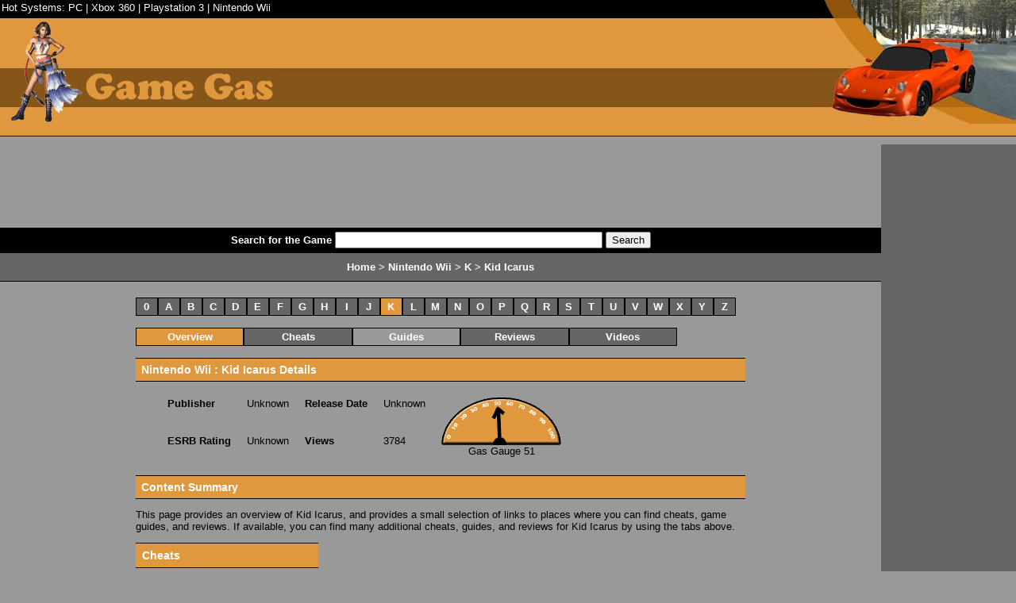

--- FILE ---
content_type: text/html; charset=utf-8
request_url: http://www.gamegas.com/Game-11698.html
body_size: 3939
content:

<!DOCTYPE html PUBLIC "-//W3C//DTD XHTML 1.0 Transitional//EN" "http://www.w3.org/TR/xhtml1/DTD/xhtml1-transitional.dtd">
<html xmlns="http://www.w3.org/1999/xhtml">
<head><link href="App_Themes/Default/Style.css" type="text/css" rel="stylesheet" /><title>
	Kid Icarus Overview - Nintendo Wii
</title></head>
<body>

    <form name="aspnetForm" method="post" action="http://www.gamegas.com/Game-11698.html" id="aspnetForm">
<div>
<input type="hidden" name="__VIEWSTATE" id="__VIEWSTATE" value="/wEPDwUKLTMwNzQ0ODU0MWQYAQUoY3RsMDAkY3RsMDAkTWFpbiRHYW1lTWFpbiRBbWF6b25GZWF0dXJlcw9nZPkhJeXqJPkw+r1lTXk6SFMTWH7c" />
</div>

        
        <script src="Scripts/BugFixes.js" type="text/javascript"></script>
    
        <div class="header">
        	<div class="header-left">Hot Systems: 
                    <a id="ctl00_ctl00_HyperLink1" href="Platform-1.html">PC</a> | 
                    <a id="ctl00_ctl00_HyperLink2" href="Platform-12.html">Xbox 360</a> | 
                    <a id="ctl00_ctl00_HyperLink3" href="Platform-13.html">Playstation 3</a> | 
                    <a id="ctl00_ctl00_HyperLink4" href="Platform-8.html">Nintendo Wii</a>
            </div>  
	        <div class="header-right"></div>  
		</div>   
			
		<div class="topad"><div><div>
            <iframe frameborder="0" marginheight="0" marginwidth="0" scrolling="no" src="Includes/topb2.htm" width="728px" height="90px">
                <!-- ValueClick Media 468x60 and 728x90 Banner CODE for gamegas.com -->
<script language="javascript" src="http://media.fastclick.net/w/get.media?sid=42025&m=1&tp=5&d=j&t=n"></script>
<noscript><a href="http://media.fastclick.net/w/click.here?sid=42025&m=1&c=1" target="_blank">
<img src="http://media.fastclick.net/w/get.media?sid=42025&m=1&tp=5&d=s&c=1" width=728 height=90 border=1></a></noscript>
<!-- ValueClick Media 468x60 and 728x90 Banner CODE for gamegas.com -->
            </iframe>
		</div></div></div>
		
		<div class="topadfloat"></div>
		
        <div class="rightbar"><div><div>
            
<iframe frameborder="0" marginheight="0" marginwidth="0" scrolling="no" src="Includes/skyb2.htm" width="160px" height="600px">
           
   <!-- ValueClick Media 120x600 and 160x600 SkyScraper CODE for gamegas.com -->
<script language="javascript" src="http://media.fastclick.net/w/get.media?sid=42025&m=3&tp=7&d=j&t=n"></script>
<noscript><a href="http://media.fastclick.net/w/click.here?sid=42025&m=3&c=1" target="_blank">
<img src="http://media.fastclick.net/w/get.media?sid=42025&m=3&tp=7&d=s&c=1" width=160 height=600 border=1></a></noscript>
<!-- ValueClick Media 120x600 and 160x600 SkyScraper CODE for gamegas.com -->
            </iframe>        
        </div></div>

            <br /> 

            <ul>
                <li><h1>Games</h1></li>
                <li><a href="Platform-28.html">3DO</a></li>
                    <li><a href="Platform-19.html">Amiga</a></li>
                    <li><a href="Platform-20.html">Arcade</a></li>
                    <li><a href="Platform-11.html">Atari 2600</a></li>
                    <li><a href="Platform-15.html">Atari 5200</a></li>
                    <li><a href="Platform-14.html">Atari 7800</a></li>
                    <li><a href="Platform-29.html">CD-i</a></li>
                    <li><a href="Platform-30.html">Colecovision</a></li>
                    <li><a href="Platform-26.html">Commodore 64</a></li>
                    <li><a href="Platform-21.html">Dreamcast</a></li>
                    <li><a href="Platform-43.html">DVD Video</a></li>
                    <li><a href="Platform-4.html">Game Cube</a></li>
                    <li><a href="Platform-34.html">Game Gear</a></li>
                    <li><a href="Platform-40.html">Game.Com</a></li>
                    <li><a href="Platform-16.html">GameBoy</a></li>
                    <li><a href="Platform-42.html">GameBoy Advance</a></li>
                    <li><a href="Platform-17.html">GameBoy Color</a></li>
                    <li><a href="Platform-22.html">Genesis</a></li>
                    <li><a href="Platform-35.html">Intellivision</a></li>
                    <li><a href="Platform-33.html">Jaguar</a></li>
                    <li><a href="Platform-36.html">Lynx</a></li>
                    <li><a href="Platform-5.html">Macintosh</a></li>
                    <li><a href="Platform-27.html">Master System</a></li>
                    <li><a href="Platform-6.html">N-Gage</a></li>
                    <li><a href="Platform-44.html">NeoGeo</a></li>
                    <li><a href="Platform-45.html">NeoGeo Pocket</a></li>
                    <li><a href="Platform-23.html">NES</a></li>
                    <li><a href="Platform-18.html">Nintendo 64</a></li>
                    <li><a href="Platform-7.html">Nintendo DS</a></li>
                    <li><a href="Platform-8.html">Nintendo Wii</a></li>
                    <li><a href="Platform-1.html">PC - Windows</a></li>
                    <li><a href="Platform-31.html">Pinball</a></li>
                    <li><a href="Platform-9.html">Playstation</a></li>
                    <li><a href="Platform-2.html">Playstation 2</a></li>
                    <li><a href="Platform-13.html">Playstation 3</a></li>
                    <li><a href="Platform-10.html">PSP</a></li>
                    <li><a href="Platform-25.html">Saturn</a></li>
                    <li><a href="Platform-32.html">Sega 32X</a></li>
                    <li><a href="Platform-38.html">Sega CD</a></li>
                    <li><a href="Platform-24.html">SNES</a></li>
                    <li><a href="Platform-37.html">TurboGrafx 16</a></li>
                    <li><a href="Platform-39.html">Vectrex</a></li>
                    <li><a href="Platform-41.html">Virtual Boy</a></li>
                    <li><a href="Platform-3.html">Xbox</a></li>
                    <li><a href="Platform-12.html">Xbox 360</a></li>
                    
            </ul>
        </div>
                
        <div class="mainbody">        
            <div class="searchbox">  
                    Search for the Game <input name="ctl00$ctl00$game" type="text" size="40" id="ctl00_ctl00_game" /> <input type="submit" name="ctl00$ctl00$GameSearch" value="Search" id="ctl00_ctl00_GameSearch" />
            </div>
            
            <div class="breadcrumbs">
                <span id="ctl00_ctl00_SiteMapPath1"><span><a title="Home" href="/">Home</a></span><span> &gt; </span><span><a title="Platform" href="/Platform-8.html">Nintendo Wii</a></span><span> &gt; </span><span><a title="Letter" href="/Letter-8-K.html">K</a></span><span> &gt; </span><span>Kid Icarus</span></span>
            </div>            
 
            <div class="content">
                
            
                

    <table class="letterstable" border="0">
	<tr class="letter">
		<td><div>
			<a href="Letter-8-0.html">0</a>
		</div></td><td><div>
			<a href="Letter-8-A.html">A</a>
		</div></td><td><div>
			<a href="Letter-8-B.html">B</a>
		</div></td><td><div>
			<a href="Letter-8-C.html">C</a>
		</div></td><td><div>
			<a href="Letter-8-D.html">D</a>
		</div></td><td><div>
			<a href="Letter-8-E.html">E</a>
		</div></td><td><div>
			<a href="Letter-8-F.html">F</a>
		</div></td><td><div>
			<a href="Letter-8-G.html">G</a>
		</div></td><td><div>
			<a href="Letter-8-H.html">H</a>
		</div></td><td><div>
			<a href="Letter-8-I.html">I</a>
		</div></td><td><div>
			<a href="Letter-8-J.html">J</a>
		</div></td><td><div class="activeletter">
			<a href="Letter-8-K.html">K</a>
		</div></td><td><div>
			<a href="Letter-8-L.html">L</a>
		</div></td><td><div>
			<a href="Letter-8-M.html">M</a>
		</div></td>
	</tr>
</table><table class="letterstable" border="0">
	<tr class="letter">
		<td><div>
			<a href="Letter-8-N.html">N</a>
		</div></td><td><div>
			<a href="Letter-8-O.html">O</a>
		</div></td><td><div>
			<a href="Letter-8-P.html">P</a>
		</div></td><td><div>
			<a href="Letter-8-Q.html">Q</a>
		</div></td><td><div>
			<a href="Letter-8-R.html">R</a>
		</div></td><td><div>
			<a href="Letter-8-S.html">S</a>
		</div></td><td><div>
			<a href="Letter-8-T.html">T</a>
		</div></td><td><div>
			<a href="Letter-8-U.html">U</a>
		</div></td><td><div>
			<a href="Letter-8-V.html">V</a>
		</div></td><td><div>
			<a href="Letter-8-W.html">W</a>
		</div></td><td><div>
			<a href="Letter-8-X.html">X</a>
		</div></td><td><div>
			<a href="Letter-8-Y.html">Y</a>
		</div></td><td><div>
			<a href="Letter-8-Z.html">Z</a>
		</div></td>
	</tr>
</table><br style="clear: left;" /><br />
    <div class="activetab">
	<a href="Game-11698.html">Overview</a>
</div><div class="tab">
	<a href="Cheats-11698.html">Cheats</a>
</div><div class="disabledtab">Guides</div><div class="tab">
	<a href="Reviews-11698.html">Reviews</a>
</div><div class="tab">
	<a href="Videos-11698.html">Videos</a>
</div><br style="clear: left;" /><br />
   
    
        
    <h1>Nintendo Wii : Kid Icarus Details</h1>
    <div>
        <div style="float:left; padding: 15px;">
            
            
            
             
        </div>
        <table class="gamedetails">
            <tr>
                <th>Publisher</th>
                <td>Unknown</td>
                <th>Release Date</th>
                <td>Unknown</td>
                <td rowspan="2">

<div style="text-align: center; width: 151px;">
    <img id="ctl00_ctl00_Main_GameMain_GasGauge_GasGauge" src="App_Themes/Default/images/gasgauge50.gif" alt="Gas Gauge: 51" style="border-width:0px;" /><br /> 
    Gas Gauge 51
</div></td>
            </tr>
            <tr>
                <th>ESRB Rating</th>
                <td>Unknown</td>
                <th>Views</th>
                <td>3784</td>
            </tr> 
        </table>
    </div>   
     
    

    <p style="clear:left;"> </p>

    

    <h1>Content Summary</h1>
    <p>This page provides an overview of Kid Icarus, and provides a small selection of links to
     places where you can find cheats, game guides, and reviews. If available, you can find many 
     additional cheats, guides, and reviews for Kid Icarus by using the tabs above.</p>

    <div class="twocolumnbox">
           
            
            <table class="table">
	            <tr>
		            <th>Cheats</th>
	            </tr><tr class="row">
		            <td>
		                We have <a href="Cheats-11698.html">
		                cheats for Kid Icarus</a>, and know of 5 other 
		                <a href="Cheats-11698.html">
		                websites with cheats</a>.                      
                    </td>
	            </tr>
            </table>

           
    </div>
    <div class="twocolumnbox">
        
    </div>
    <br style="clear: left;" /><br />
    
    
                <div class="twocolumnbox"> 
            <table class="reviews table" border="0">
	<tr>
		<th>Reviews</th><th>Score</th>
	</tr><tr class="row">
		<td>
                        <a href="http://www.gamespot.com/wii/action/kidicarusnes/review.html?tag=tabs;reviews">Game Spot</a>
                    </td><td>51</td>
	</tr>
</table>
                    
                </div>
                <div class="twocolumnbox">
                    <table class="barchart" border="0">
	<tr>
		<th colspan="10">Review Score Distribution</th>
	</tr><tr class="chartarea">
		<td><div style="height: 0px;"></div></td><td><div style="height: 0px;"></div></td><td><div style="height: 0px;"></div></td><td><div style="height: 0px;"></div></td><td><div style="height: 0px;"></div></td><td><div style="height: 150px;"></div></td><td><div style="height: 0px;"></div></td><td><div style="height: 0px;"></div></td><td><div style="height: 0px;"></div></td><td><div style="height: 0px;"></div></td>
	</tr><tr class="barchartxaxis">
		<td>0's</td><td>10's</td><td>20's</td><td>30's</td><td>40's</td><td>50's</td><td>60's</td><td>70's</td><td>80's</td><td>90's</td>
	</tr>
</table> 
                </div>
                <br style="clear: left;" /><br />
            
    
    



            </div>
            
            <br />
	    <iframe style="margin: auto auto;" frameborder="0" marginheight="0" marginwidth="0" scrolling="no" src="Includes/botb-google.htm" width="728px" height="90px">
                <script type="text/javascript"><!--
                  google_ad_client = "pub-3225396957957589";
                  /* 728x90 - Game Gas Bottom */
                  google_ad_slot = "2445532106";
                  google_ad_width = 728;
                  google_ad_height = 90;
                //-->
                </script>
                <script type="text/javascript"
                src="http://pagead2.googlesyndication.com/pagead/show_ads.js">
                </script>
            </iframe>
               
         </div>
         
        <div class="footer">
            Copyright &copy; 2007 - 2011 Game Gas. All Rights Reserved<br />
            <a id="ctl00_ctl00_ContactUsLink" href="Contact.html">Contact Us</a> | 
            <a id="ctl00_ctl00_PrivacyPolicyLink" href="Privacy.html">Privacy Statement</a>    </div>   

    
<div>

	<input type="hidden" name="__VIEWSTATEGENERATOR" id="__VIEWSTATEGENERATOR" value="2E25C605" />
	<input type="hidden" name="__EVENTVALIDATION" id="__EVENTVALIDATION" value="/wEWAwLFx8z9CQL1hszgAQKiqPWIDg/LMkaEzQD0UwpND5j1AYExSwEo" />
</div></form>
    
    <script type="text/javascript">
    var gaJsHost = (("https:" == document.location.protocol) ? "https://ssl." : "http://www.");
    document.write(unescape("%3Cscript src='" + gaJsHost + "google-analytics.com/ga.js' type='text/javascript'%3E%3C/script%3E"));
    </script>
    <script type="text/javascript">
    var pageTracker = _gat._getTracker("UA-4199705-4");
    pageTracker._initData();
    pageTracker._trackPageview();
    var GGLpageTracker = _gat._getTracker("UA-20142-19");
    GGLpageTracker._initData();
    GGLpageTracker._trackPageview();
    </script>
</body>
</html>

--- FILE ---
content_type: text/html
request_url: http://www.gamegas.com/Includes/botb-google.htm
body_size: 462
content:
<!DOCTYPE html PUBLIC "-//W3C//DTD XHTML 1.0 Transitional//EN" "http://www.w3.org/TR/xhtml1/DTD/xhtml1-transitional.dtd">
<html xmlns="http://www.w3.org/1999/xhtml">
<head></head>
<body>
<script type="text/javascript"><!--
google_ad_client = "pub-3225396957957589";
/* 728x90 - Game Gas Bottom */
google_ad_slot = "2445532106";
google_ad_width = 728;
google_ad_height = 90;
//-->
</script>
<script type="text/javascript"
src="http://pagead2.googlesyndication.com/pagead/show_ads.js">
</script>
</body>
</html>

--- FILE ---
content_type: text/html; charset=utf-8
request_url: https://www.google.com/recaptcha/api2/aframe
body_size: 249
content:
<!DOCTYPE HTML><html><head><meta http-equiv="content-type" content="text/html; charset=UTF-8"></head><body><script nonce="MMbMzd7OrthQiMrHCxH6yQ">/** Anti-fraud and anti-abuse applications only. See google.com/recaptcha */ try{var clients={'sodar':'https://pagead2.googlesyndication.com/pagead/sodar?'};window.addEventListener("message",function(a){try{if(a.source===window.parent){var b=JSON.parse(a.data);var c=clients[b['id']];if(c){var d=document.createElement('img');d.src=c+b['params']+'&rc='+(localStorage.getItem("rc::a")?sessionStorage.getItem("rc::b"):"");window.document.body.appendChild(d);sessionStorage.setItem("rc::e",parseInt(sessionStorage.getItem("rc::e")||0)+1);localStorage.setItem("rc::h",'1769037422455');}}}catch(b){}});window.parent.postMessage("_grecaptcha_ready", "*");}catch(b){}</script></body></html>

--- FILE ---
content_type: text/css
request_url: http://www.gamegas.com/App_Themes/Default/Style.css
body_size: 1783
content:

body {background-color: #999999; padding:0px; margin:0px; font-size: 0.8em; font-family: Verdana, Arial, Helvetica, sans-serif;}
form {padding:0px; margin:0px;}

table {padding:0px; margin:0px; border-width: 0px; border-collapse: collapse;}
td, th {vertical-align: top;}
a { color: #FFFFFF; text-decoration: none; }
a:hover { color: #000000; text-decoration: underline; }

a img {border-width: 0px;}

.header {
	height: 171px; width: 100%; background-color: #E0983F; border-bottom: thin solid #000000; margin-bottom: 10px;
    background-image: url(images/header_background.gif); background-repeat: repeat-x; background-position: left top;	
}
.header-left { height:160px; width:500px; padding-left: 2px; padding-top: 2px; color: #FFFFFF; float:left; background-image: url(images/logo_left.gif); background-position: 0px 23px; background-repeat: no-repeat; }
.header-left a:hover { color: #F6A83F; }
.header-right { height:160px; background-image: url(images/logo_right.jpg); background-repeat: no-repeat; background-position: right top; }

.topad {position: absolute; top: 182px; left: 0px; width: 100%; height: 95px;}
.topad div {margin-right: 170px;}
.topad div div {width: 732px; height: 95px; margin: auto auto;}
.topadfloat {float: left; width: 732px; height: 95px;}

.selectedPage { color: #E0983F; }

.mainbody { padding-top: 10px; margin-right: 170px; text-align: center; clear: left; }

.searchbox {background-color: #000000; font-weight: bold; color: #FFFFFF; padding: 5px; }
.breadcrumbs {font-weight: bold; color: #FFFFFF; background-color: #666666; padding: 10px; }

.rightbar { width: 170px; background-color: #666666; float: right; z-index:1; position: relative;}
.rightbar ul { list-style: none; margin-left: 0px; padding-left: 0px; }
.rightbar li h1 { font-size: 1.1em; font-weight: bold; margin-left: -10px; }
.rightbar li { color: #FFFFFF; margin-left: 20px; }

.disabledtab, .letter div, .letter .activeletter, .tab, .activetab { background-color: #666666; font-weight: bold; color: #FFFFFF; border: 1px solid #000000; text-align: center; padding: 0px; width: 10.5em;	float: left; }
.disabledtab {width: 10em; padding: 0.25em;}
.tab a, .activetab a {display: block; width: 10em; padding: 0.25em;}
.letter .activeletter, .activetab { background-color: #E0983F; }
.letter .activeletter:hover, .letter div:hover, .activetab:hover, .tab:hover { background-color: #FF4700; text-decoration: none; }
.letter .activeletter:hover a, .letter div:hover a, .activetab:hover a, .tab:hover a { text-decoration: none; }
.letter div, .letter .activeletter {width: 2.0em; padding: 0px;}
.letter div a, .letter .activeletter a {display:block; width: 1.5em; padding: 0.25em;}
.disabledtab {background-color: #999999;}

.barchart th {border-top: thin solid #000000; text-align: center; background-color: #E0983F; font-size: 1.1em; font-weight: bold; color: #FFFFFF; line-height: 2em;}
.barchart td {border-top: thin solid #000000; vertical-align:bottom; text-align: center; font-size: 0.8em;}
.barchart div {background-color: #DD4444; width: 2.5em;}

.content {padding-top: 20px; padding-left: 3em; padding-right: 3em; max-width: 60em; text-align: left; margin:auto auto;	}
.breadcrumbs a:hover, .content a:hover { color: #F6A83F; }
.searchbox a:hover {color: #F6A83F; }
.tab a:hover, .activetab a:hover, .letter div a:hover, .letter .activeletter a:hover {color: #FFFFFF;}

.table th, .content h1 { background-color: #E0983F; font-size: 1.1em; font-weight: bold; color: #FFFFFF; text-indent: 5pt; line-height: 2em; margin-top: 0px; }
.content h2 {background-color: #000000; color: #FFFFFF; padding: 10px; font-size: 1em; margin-top: 0px; margin-bottom: 0px;}
.content h3 {color: #FFFFFF; background-color: #666666; padding: 10px; font-size: 0.9em; margin-top: 0px; border-bottom: solid 1px #000000;}
.table .altrow {background-color: #888888;}
.table th {width: 18em;}

.reviews th:first-child {width: 13em;} 
.reviews th:first-child + th {text-align: center; width: 5em; text-indent: 0pt;}
.reviews td:first-child + td {text-align: center; width: 5em;}

.populargames th {width: 25em;}
.populargames th:first-child {width: 3em; text-align: center;} 
.populargames td:first-child {width: 3em; text-align: center;} 

.populargamessystems th {width: 25em;}
.populargamessystems th:first-child {width: 3em; text-align: center;} 
.populargamessystems td:first-child {width: 3em; text-align: center;} 
.populargamessystems th:first-child + th + th {width: 10em;} 

.gameslist th {width: 25em;}


.twocolumnbox {float:left; width: 18em; margin-right: 3em;}
.twocolumnboxmainright {float:left; width: 38em;}

.letterstable { border-collapse: collapse; float: left; }
.letterstable td { padding: 0px;}

.gamedetails td, .gamedetails th {padding: 10px;}

.bottombar { color: #FFFFFF; background-color: #666666; word-spacing: 3pt; margin-top: 20px;  padding: 10px; }

.footer { background-color: #E0983F; text-align: center; padding: 20px; margin-top: 20px;}

.breadcrumbs, .bottombar, .content h1, .table th, .footer {
	border-top: thin solid #000000;
	border-bottom: thin solid #000000;
}

--- FILE ---
content_type: application/x-javascript
request_url: http://www.gamegas.com/Scripts/BugFixes.js
body_size: 814
content:
function ValidatorHookupControl(control, val) 
{
    if (typeof(control.tagName) != "string") {
        return;  
    }
    if (control.tagName != "INPUT" && control.tagName != "TEXTAREA" && control.tagName != "SELECT") {
        var i;
        for (i = 0; i < control.childNodes.length; i++) {
            ValidatorHookupControl(control.childNodes[i], val);
        }
        return;
    }
    else {
        if (typeof(control.Validators) == "undefined") {
            control.Validators = new Array;
            var eventType;
            if (control.type == "radio") {
                eventType = "onclick";
            } else {
                eventType = "onchange";
                if (typeof(val.focusOnError) == "string" && val.focusOnError == "t") {
                    ValidatorHookupEvent(control, "onblur", "ValidatedControlOnBlur(event); ");
                }
            }
            ValidatorHookupEvent(control, eventType, "ValidatorOnChange(event); ");
            if (control.type == "text" ||
                control.type == "password" ||
                control.type == "file") {
                ValidatorHookupEvent(control, "onkeypress", 
                    "if (!ValidatedTextBoxOnKeyPress(event)) { return false; } ");
            }
        }
        control.Validators[control.Validators.length] = val;
    }
}

function Page_ClientValidate(validationGroup) 
{
    Page_InvalidControlToBeFocused = null;
    if (typeof(Page_Validators) == "undefined") { return true; }
    var i;
    for (i = 0; i < Page_Validators.length; i++) { ValidatorValidate(Page_Validators[i], validationGroup, null); }
    ValidatorUpdateIsValid();
    ValidationSummaryOnSubmit(validationGroup);
    Page_BlockSubmit = !Page_IsValid;

    if(!Page_IsValid)
    __defaultFired = false;

    return Page_IsValid;
}
